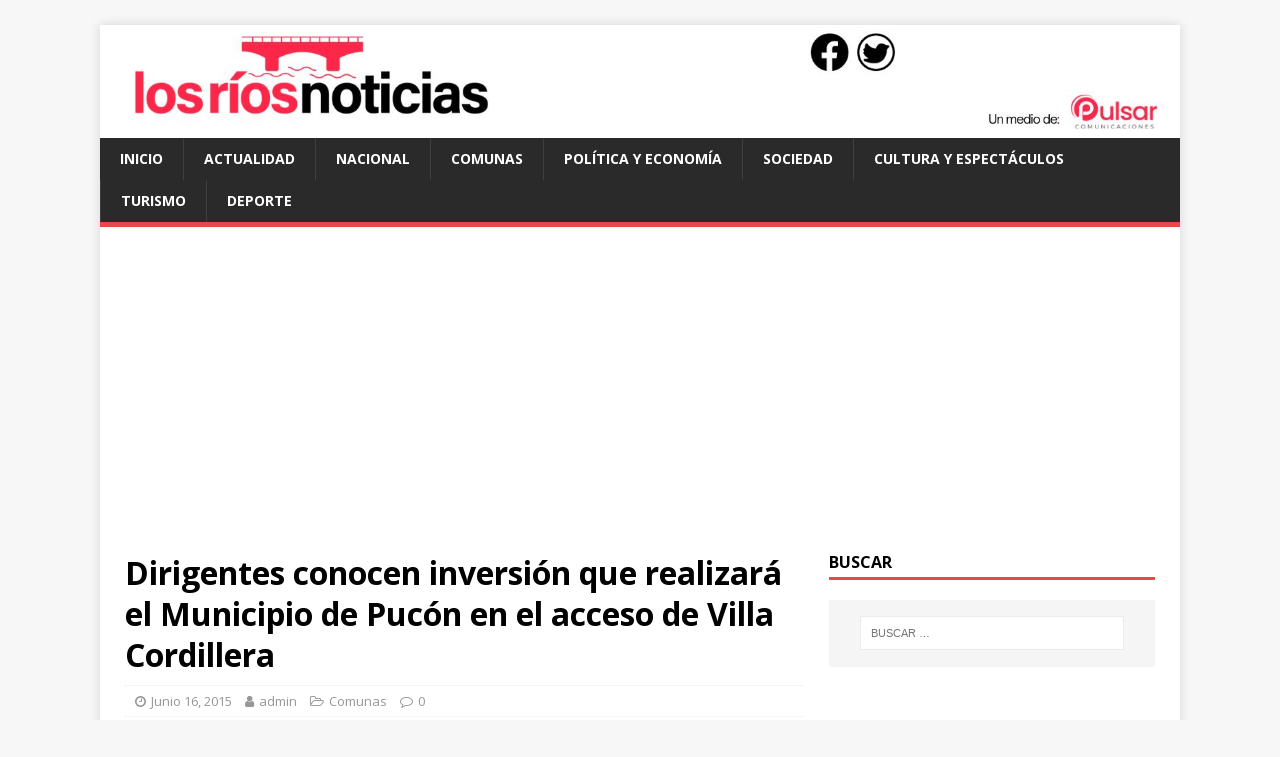

--- FILE ---
content_type: text/html; charset=UTF-8
request_url: https://www.losriosnoticias.cl/2015/06/16/dirigentes-conocen-inversin-que-realizar-el-municipio-de-pucn-en-el-acceso-de-villa-cordillera/9028
body_size: 15464
content:
<!DOCTYPE html>
<html class="no-js" lang="es-CL">
<head>
<meta charset="UTF-8">
<meta name="viewport" content="width=device-width, initial-scale=1.0">
<link rel="profile" href="https://gmpg.org/xfn/11" />
<link rel="pingback" href="https://www.losriosnoticias.cl/xmlrpc.php" />
<title>Dirigentes conocen inversi&oacute;n que realizar&aacute; el Municipio de Puc&oacute;n en el acceso de Villa Cordillera &#8211; Los Ríos Noticias &#8211; Valdivia</title>
<meta name='robots' content='max-image-preview:large' />
	<style>img:is([sizes="auto" i], [sizes^="auto," i]) { contain-intrinsic-size: 3000px 1500px }</style>
	<link rel='dns-prefetch' href='//www.googletagmanager.com' />
<link rel='dns-prefetch' href='//stats.wp.com' />
<link rel='dns-prefetch' href='//fonts.googleapis.com' />
<link rel='dns-prefetch' href='//pagead2.googlesyndication.com' />
<link rel="alternate" type="application/rss+xml" title="Los Ríos Noticias - Valdivia &raquo; Feed" href="https://www.losriosnoticias.cl/feed" />
<link rel="alternate" type="application/rss+xml" title="Los Ríos Noticias - Valdivia &raquo; Feed de comentarios" href="https://www.losriosnoticias.cl/comments/feed" />
<link rel="alternate" type="application/rss+xml" title="Los Ríos Noticias - Valdivia &raquo; Dirigentes conocen inversi&oacute;n que realizar&aacute; el Municipio de Puc&oacute;n en el acceso de Villa Cordillera Feed de comentarios" href="https://www.losriosnoticias.cl/2015/06/16/dirigentes-conocen-inversin-que-realizar-el-municipio-de-pucn-en-el-acceso-de-villa-cordillera/9028/feed" />
<script type="text/javascript">
/* <![CDATA[ */
window._wpemojiSettings = {"baseUrl":"https:\/\/s.w.org\/images\/core\/emoji\/16.0.1\/72x72\/","ext":".png","svgUrl":"https:\/\/s.w.org\/images\/core\/emoji\/16.0.1\/svg\/","svgExt":".svg","source":{"concatemoji":"https:\/\/www.losriosnoticias.cl\/wp-includes\/js\/wp-emoji-release.min.js?ver=6.8.3"}};
/*! This file is auto-generated */
!function(s,n){var o,i,e;function c(e){try{var t={supportTests:e,timestamp:(new Date).valueOf()};sessionStorage.setItem(o,JSON.stringify(t))}catch(e){}}function p(e,t,n){e.clearRect(0,0,e.canvas.width,e.canvas.height),e.fillText(t,0,0);var t=new Uint32Array(e.getImageData(0,0,e.canvas.width,e.canvas.height).data),a=(e.clearRect(0,0,e.canvas.width,e.canvas.height),e.fillText(n,0,0),new Uint32Array(e.getImageData(0,0,e.canvas.width,e.canvas.height).data));return t.every(function(e,t){return e===a[t]})}function u(e,t){e.clearRect(0,0,e.canvas.width,e.canvas.height),e.fillText(t,0,0);for(var n=e.getImageData(16,16,1,1),a=0;a<n.data.length;a++)if(0!==n.data[a])return!1;return!0}function f(e,t,n,a){switch(t){case"flag":return n(e,"\ud83c\udff3\ufe0f\u200d\u26a7\ufe0f","\ud83c\udff3\ufe0f\u200b\u26a7\ufe0f")?!1:!n(e,"\ud83c\udde8\ud83c\uddf6","\ud83c\udde8\u200b\ud83c\uddf6")&&!n(e,"\ud83c\udff4\udb40\udc67\udb40\udc62\udb40\udc65\udb40\udc6e\udb40\udc67\udb40\udc7f","\ud83c\udff4\u200b\udb40\udc67\u200b\udb40\udc62\u200b\udb40\udc65\u200b\udb40\udc6e\u200b\udb40\udc67\u200b\udb40\udc7f");case"emoji":return!a(e,"\ud83e\udedf")}return!1}function g(e,t,n,a){var r="undefined"!=typeof WorkerGlobalScope&&self instanceof WorkerGlobalScope?new OffscreenCanvas(300,150):s.createElement("canvas"),o=r.getContext("2d",{willReadFrequently:!0}),i=(o.textBaseline="top",o.font="600 32px Arial",{});return e.forEach(function(e){i[e]=t(o,e,n,a)}),i}function t(e){var t=s.createElement("script");t.src=e,t.defer=!0,s.head.appendChild(t)}"undefined"!=typeof Promise&&(o="wpEmojiSettingsSupports",i=["flag","emoji"],n.supports={everything:!0,everythingExceptFlag:!0},e=new Promise(function(e){s.addEventListener("DOMContentLoaded",e,{once:!0})}),new Promise(function(t){var n=function(){try{var e=JSON.parse(sessionStorage.getItem(o));if("object"==typeof e&&"number"==typeof e.timestamp&&(new Date).valueOf()<e.timestamp+604800&&"object"==typeof e.supportTests)return e.supportTests}catch(e){}return null}();if(!n){if("undefined"!=typeof Worker&&"undefined"!=typeof OffscreenCanvas&&"undefined"!=typeof URL&&URL.createObjectURL&&"undefined"!=typeof Blob)try{var e="postMessage("+g.toString()+"("+[JSON.stringify(i),f.toString(),p.toString(),u.toString()].join(",")+"));",a=new Blob([e],{type:"text/javascript"}),r=new Worker(URL.createObjectURL(a),{name:"wpTestEmojiSupports"});return void(r.onmessage=function(e){c(n=e.data),r.terminate(),t(n)})}catch(e){}c(n=g(i,f,p,u))}t(n)}).then(function(e){for(var t in e)n.supports[t]=e[t],n.supports.everything=n.supports.everything&&n.supports[t],"flag"!==t&&(n.supports.everythingExceptFlag=n.supports.everythingExceptFlag&&n.supports[t]);n.supports.everythingExceptFlag=n.supports.everythingExceptFlag&&!n.supports.flag,n.DOMReady=!1,n.readyCallback=function(){n.DOMReady=!0}}).then(function(){return e}).then(function(){var e;n.supports.everything||(n.readyCallback(),(e=n.source||{}).concatemoji?t(e.concatemoji):e.wpemoji&&e.twemoji&&(t(e.twemoji),t(e.wpemoji)))}))}((window,document),window._wpemojiSettings);
/* ]]> */
</script>
<style id='wp-emoji-styles-inline-css' type='text/css'>

	img.wp-smiley, img.emoji {
		display: inline !important;
		border: none !important;
		box-shadow: none !important;
		height: 1em !important;
		width: 1em !important;
		margin: 0 0.07em !important;
		vertical-align: -0.1em !important;
		background: none !important;
		padding: 0 !important;
	}
</style>
<link rel='stylesheet' id='wp-block-library-css' href='https://www.losriosnoticias.cl/wp-includes/css/dist/block-library/style.min.css?ver=6.8.3' type='text/css' media='all' />
<style id='classic-theme-styles-inline-css' type='text/css'>
/*! This file is auto-generated */
.wp-block-button__link{color:#fff;background-color:#32373c;border-radius:9999px;box-shadow:none;text-decoration:none;padding:calc(.667em + 2px) calc(1.333em + 2px);font-size:1.125em}.wp-block-file__button{background:#32373c;color:#fff;text-decoration:none}
</style>
<link rel='stylesheet' id='mediaelement-css' href='https://www.losriosnoticias.cl/wp-includes/js/mediaelement/mediaelementplayer-legacy.min.css?ver=4.2.17' type='text/css' media='all' />
<link rel='stylesheet' id='wp-mediaelement-css' href='https://www.losriosnoticias.cl/wp-includes/js/mediaelement/wp-mediaelement.min.css?ver=6.8.3' type='text/css' media='all' />
<style id='jetpack-sharing-buttons-style-inline-css' type='text/css'>
.jetpack-sharing-buttons__services-list{display:flex;flex-direction:row;flex-wrap:wrap;gap:0;list-style-type:none;margin:5px;padding:0}.jetpack-sharing-buttons__services-list.has-small-icon-size{font-size:12px}.jetpack-sharing-buttons__services-list.has-normal-icon-size{font-size:16px}.jetpack-sharing-buttons__services-list.has-large-icon-size{font-size:24px}.jetpack-sharing-buttons__services-list.has-huge-icon-size{font-size:36px}@media print{.jetpack-sharing-buttons__services-list{display:none!important}}.editor-styles-wrapper .wp-block-jetpack-sharing-buttons{gap:0;padding-inline-start:0}ul.jetpack-sharing-buttons__services-list.has-background{padding:1.25em 2.375em}
</style>
<style id='global-styles-inline-css' type='text/css'>
:root{--wp--preset--aspect-ratio--square: 1;--wp--preset--aspect-ratio--4-3: 4/3;--wp--preset--aspect-ratio--3-4: 3/4;--wp--preset--aspect-ratio--3-2: 3/2;--wp--preset--aspect-ratio--2-3: 2/3;--wp--preset--aspect-ratio--16-9: 16/9;--wp--preset--aspect-ratio--9-16: 9/16;--wp--preset--color--black: #000000;--wp--preset--color--cyan-bluish-gray: #abb8c3;--wp--preset--color--white: #ffffff;--wp--preset--color--pale-pink: #f78da7;--wp--preset--color--vivid-red: #cf2e2e;--wp--preset--color--luminous-vivid-orange: #ff6900;--wp--preset--color--luminous-vivid-amber: #fcb900;--wp--preset--color--light-green-cyan: #7bdcb5;--wp--preset--color--vivid-green-cyan: #00d084;--wp--preset--color--pale-cyan-blue: #8ed1fc;--wp--preset--color--vivid-cyan-blue: #0693e3;--wp--preset--color--vivid-purple: #9b51e0;--wp--preset--gradient--vivid-cyan-blue-to-vivid-purple: linear-gradient(135deg,rgba(6,147,227,1) 0%,rgb(155,81,224) 100%);--wp--preset--gradient--light-green-cyan-to-vivid-green-cyan: linear-gradient(135deg,rgb(122,220,180) 0%,rgb(0,208,130) 100%);--wp--preset--gradient--luminous-vivid-amber-to-luminous-vivid-orange: linear-gradient(135deg,rgba(252,185,0,1) 0%,rgba(255,105,0,1) 100%);--wp--preset--gradient--luminous-vivid-orange-to-vivid-red: linear-gradient(135deg,rgba(255,105,0,1) 0%,rgb(207,46,46) 100%);--wp--preset--gradient--very-light-gray-to-cyan-bluish-gray: linear-gradient(135deg,rgb(238,238,238) 0%,rgb(169,184,195) 100%);--wp--preset--gradient--cool-to-warm-spectrum: linear-gradient(135deg,rgb(74,234,220) 0%,rgb(151,120,209) 20%,rgb(207,42,186) 40%,rgb(238,44,130) 60%,rgb(251,105,98) 80%,rgb(254,248,76) 100%);--wp--preset--gradient--blush-light-purple: linear-gradient(135deg,rgb(255,206,236) 0%,rgb(152,150,240) 100%);--wp--preset--gradient--blush-bordeaux: linear-gradient(135deg,rgb(254,205,165) 0%,rgb(254,45,45) 50%,rgb(107,0,62) 100%);--wp--preset--gradient--luminous-dusk: linear-gradient(135deg,rgb(255,203,112) 0%,rgb(199,81,192) 50%,rgb(65,88,208) 100%);--wp--preset--gradient--pale-ocean: linear-gradient(135deg,rgb(255,245,203) 0%,rgb(182,227,212) 50%,rgb(51,167,181) 100%);--wp--preset--gradient--electric-grass: linear-gradient(135deg,rgb(202,248,128) 0%,rgb(113,206,126) 100%);--wp--preset--gradient--midnight: linear-gradient(135deg,rgb(2,3,129) 0%,rgb(40,116,252) 100%);--wp--preset--font-size--small: 13px;--wp--preset--font-size--medium: 20px;--wp--preset--font-size--large: 36px;--wp--preset--font-size--x-large: 42px;--wp--preset--spacing--20: 0.44rem;--wp--preset--spacing--30: 0.67rem;--wp--preset--spacing--40: 1rem;--wp--preset--spacing--50: 1.5rem;--wp--preset--spacing--60: 2.25rem;--wp--preset--spacing--70: 3.38rem;--wp--preset--spacing--80: 5.06rem;--wp--preset--shadow--natural: 6px 6px 9px rgba(0, 0, 0, 0.2);--wp--preset--shadow--deep: 12px 12px 50px rgba(0, 0, 0, 0.4);--wp--preset--shadow--sharp: 6px 6px 0px rgba(0, 0, 0, 0.2);--wp--preset--shadow--outlined: 6px 6px 0px -3px rgba(255, 255, 255, 1), 6px 6px rgba(0, 0, 0, 1);--wp--preset--shadow--crisp: 6px 6px 0px rgba(0, 0, 0, 1);}:where(.is-layout-flex){gap: 0.5em;}:where(.is-layout-grid){gap: 0.5em;}body .is-layout-flex{display: flex;}.is-layout-flex{flex-wrap: wrap;align-items: center;}.is-layout-flex > :is(*, div){margin: 0;}body .is-layout-grid{display: grid;}.is-layout-grid > :is(*, div){margin: 0;}:where(.wp-block-columns.is-layout-flex){gap: 2em;}:where(.wp-block-columns.is-layout-grid){gap: 2em;}:where(.wp-block-post-template.is-layout-flex){gap: 1.25em;}:where(.wp-block-post-template.is-layout-grid){gap: 1.25em;}.has-black-color{color: var(--wp--preset--color--black) !important;}.has-cyan-bluish-gray-color{color: var(--wp--preset--color--cyan-bluish-gray) !important;}.has-white-color{color: var(--wp--preset--color--white) !important;}.has-pale-pink-color{color: var(--wp--preset--color--pale-pink) !important;}.has-vivid-red-color{color: var(--wp--preset--color--vivid-red) !important;}.has-luminous-vivid-orange-color{color: var(--wp--preset--color--luminous-vivid-orange) !important;}.has-luminous-vivid-amber-color{color: var(--wp--preset--color--luminous-vivid-amber) !important;}.has-light-green-cyan-color{color: var(--wp--preset--color--light-green-cyan) !important;}.has-vivid-green-cyan-color{color: var(--wp--preset--color--vivid-green-cyan) !important;}.has-pale-cyan-blue-color{color: var(--wp--preset--color--pale-cyan-blue) !important;}.has-vivid-cyan-blue-color{color: var(--wp--preset--color--vivid-cyan-blue) !important;}.has-vivid-purple-color{color: var(--wp--preset--color--vivid-purple) !important;}.has-black-background-color{background-color: var(--wp--preset--color--black) !important;}.has-cyan-bluish-gray-background-color{background-color: var(--wp--preset--color--cyan-bluish-gray) !important;}.has-white-background-color{background-color: var(--wp--preset--color--white) !important;}.has-pale-pink-background-color{background-color: var(--wp--preset--color--pale-pink) !important;}.has-vivid-red-background-color{background-color: var(--wp--preset--color--vivid-red) !important;}.has-luminous-vivid-orange-background-color{background-color: var(--wp--preset--color--luminous-vivid-orange) !important;}.has-luminous-vivid-amber-background-color{background-color: var(--wp--preset--color--luminous-vivid-amber) !important;}.has-light-green-cyan-background-color{background-color: var(--wp--preset--color--light-green-cyan) !important;}.has-vivid-green-cyan-background-color{background-color: var(--wp--preset--color--vivid-green-cyan) !important;}.has-pale-cyan-blue-background-color{background-color: var(--wp--preset--color--pale-cyan-blue) !important;}.has-vivid-cyan-blue-background-color{background-color: var(--wp--preset--color--vivid-cyan-blue) !important;}.has-vivid-purple-background-color{background-color: var(--wp--preset--color--vivid-purple) !important;}.has-black-border-color{border-color: var(--wp--preset--color--black) !important;}.has-cyan-bluish-gray-border-color{border-color: var(--wp--preset--color--cyan-bluish-gray) !important;}.has-white-border-color{border-color: var(--wp--preset--color--white) !important;}.has-pale-pink-border-color{border-color: var(--wp--preset--color--pale-pink) !important;}.has-vivid-red-border-color{border-color: var(--wp--preset--color--vivid-red) !important;}.has-luminous-vivid-orange-border-color{border-color: var(--wp--preset--color--luminous-vivid-orange) !important;}.has-luminous-vivid-amber-border-color{border-color: var(--wp--preset--color--luminous-vivid-amber) !important;}.has-light-green-cyan-border-color{border-color: var(--wp--preset--color--light-green-cyan) !important;}.has-vivid-green-cyan-border-color{border-color: var(--wp--preset--color--vivid-green-cyan) !important;}.has-pale-cyan-blue-border-color{border-color: var(--wp--preset--color--pale-cyan-blue) !important;}.has-vivid-cyan-blue-border-color{border-color: var(--wp--preset--color--vivid-cyan-blue) !important;}.has-vivid-purple-border-color{border-color: var(--wp--preset--color--vivid-purple) !important;}.has-vivid-cyan-blue-to-vivid-purple-gradient-background{background: var(--wp--preset--gradient--vivid-cyan-blue-to-vivid-purple) !important;}.has-light-green-cyan-to-vivid-green-cyan-gradient-background{background: var(--wp--preset--gradient--light-green-cyan-to-vivid-green-cyan) !important;}.has-luminous-vivid-amber-to-luminous-vivid-orange-gradient-background{background: var(--wp--preset--gradient--luminous-vivid-amber-to-luminous-vivid-orange) !important;}.has-luminous-vivid-orange-to-vivid-red-gradient-background{background: var(--wp--preset--gradient--luminous-vivid-orange-to-vivid-red) !important;}.has-very-light-gray-to-cyan-bluish-gray-gradient-background{background: var(--wp--preset--gradient--very-light-gray-to-cyan-bluish-gray) !important;}.has-cool-to-warm-spectrum-gradient-background{background: var(--wp--preset--gradient--cool-to-warm-spectrum) !important;}.has-blush-light-purple-gradient-background{background: var(--wp--preset--gradient--blush-light-purple) !important;}.has-blush-bordeaux-gradient-background{background: var(--wp--preset--gradient--blush-bordeaux) !important;}.has-luminous-dusk-gradient-background{background: var(--wp--preset--gradient--luminous-dusk) !important;}.has-pale-ocean-gradient-background{background: var(--wp--preset--gradient--pale-ocean) !important;}.has-electric-grass-gradient-background{background: var(--wp--preset--gradient--electric-grass) !important;}.has-midnight-gradient-background{background: var(--wp--preset--gradient--midnight) !important;}.has-small-font-size{font-size: var(--wp--preset--font-size--small) !important;}.has-medium-font-size{font-size: var(--wp--preset--font-size--medium) !important;}.has-large-font-size{font-size: var(--wp--preset--font-size--large) !important;}.has-x-large-font-size{font-size: var(--wp--preset--font-size--x-large) !important;}
:where(.wp-block-post-template.is-layout-flex){gap: 1.25em;}:where(.wp-block-post-template.is-layout-grid){gap: 1.25em;}
:where(.wp-block-columns.is-layout-flex){gap: 2em;}:where(.wp-block-columns.is-layout-grid){gap: 2em;}
:root :where(.wp-block-pullquote){font-size: 1.5em;line-height: 1.6;}
</style>
<link rel='stylesheet' id='mwm_rrss_styles-css' href='https://www.losriosnoticias.cl/wp-content/plugins/mowomo-redes-sociales/assets/css/styles.min.css?ver=2.0.8' type='text/css' media='all' />
<link rel='stylesheet' id='mh-google-fonts-css' href='https://fonts.googleapis.com/css?family=Open+Sans:400,400italic,700,600' type='text/css' media='all' />
<link rel='stylesheet' id='mh-magazine-lite-css' href='https://www.losriosnoticias.cl/wp-content/themes/mh-magazine-lite/style.css?ver=2.9.1' type='text/css' media='all' />
<link rel='stylesheet' id='mh-font-awesome-css' href='https://www.losriosnoticias.cl/wp-content/themes/mh-magazine-lite/includes/font-awesome.min.css' type='text/css' media='all' />
<style id='jetpack_facebook_likebox-inline-css' type='text/css'>
.widget_facebook_likebox {
	overflow: hidden;
}

</style>
<link rel='stylesheet' id='sharedaddy-css' href='https://www.losriosnoticias.cl/wp-content/plugins/jetpack/modules/sharedaddy/sharing.css?ver=15.4' type='text/css' media='all' />
<link rel='stylesheet' id='social-logos-css' href='https://www.losriosnoticias.cl/wp-content/plugins/jetpack/_inc/social-logos/social-logos.min.css?ver=15.4' type='text/css' media='all' />
<script type="text/javascript" src="https://www.losriosnoticias.cl/wp-includes/js/jquery/jquery.min.js?ver=3.7.1" id="jquery-core-js"></script>
<script type="text/javascript" src="https://www.losriosnoticias.cl/wp-includes/js/jquery/jquery-migrate.min.js?ver=3.4.1" id="jquery-migrate-js"></script>
<script type="text/javascript" src="https://www.losriosnoticias.cl/wp-content/themes/mh-magazine-lite/js/scripts.js?ver=2.9.1" id="mh-scripts-js"></script>

<!-- Fragmento de código de la etiqueta de Google (gtag.js) agregada por Site Kit -->
<!-- Fragmento de código de Google Analytics agregado por Site Kit -->
<script type="text/javascript" src="https://www.googletagmanager.com/gtag/js?id=G-481C971Q58" id="google_gtagjs-js" async></script>
<script type="text/javascript" id="google_gtagjs-js-after">
/* <![CDATA[ */
window.dataLayer = window.dataLayer || [];function gtag(){dataLayer.push(arguments);}
gtag("set","linker",{"domains":["www.losriosnoticias.cl"]});
gtag("js", new Date());
gtag("set", "developer_id.dZTNiMT", true);
gtag("config", "G-481C971Q58");
 window._googlesitekit = window._googlesitekit || {}; window._googlesitekit.throttledEvents = []; window._googlesitekit.gtagEvent = (name, data) => { var key = JSON.stringify( { name, data } ); if ( !! window._googlesitekit.throttledEvents[ key ] ) { return; } window._googlesitekit.throttledEvents[ key ] = true; setTimeout( () => { delete window._googlesitekit.throttledEvents[ key ]; }, 5 ); gtag( "event", name, { ...data, event_source: "site-kit" } ); }; 
/* ]]> */
</script>
<link rel="https://api.w.org/" href="https://www.losriosnoticias.cl/wp-json/" /><link rel="alternate" title="JSON" type="application/json" href="https://www.losriosnoticias.cl/wp-json/wp/v2/posts/9028" /><link rel="EditURI" type="application/rsd+xml" title="RSD" href="https://www.losriosnoticias.cl/xmlrpc.php?rsd" />
<meta name="generator" content="WordPress 6.8.3" />
<link rel="canonical" href="https://www.losriosnoticias.cl/2015/06/16/dirigentes-conocen-inversin-que-realizar-el-municipio-de-pucn-en-el-acceso-de-villa-cordillera/9028" />
<link rel='shortlink' href='https://www.losriosnoticias.cl/?p=9028' />
<link rel="alternate" title="oEmbed (JSON)" type="application/json+oembed" href="https://www.losriosnoticias.cl/wp-json/oembed/1.0/embed?url=https%3A%2F%2Fwww.losriosnoticias.cl%2F2015%2F06%2F16%2Fdirigentes-conocen-inversin-que-realizar-el-municipio-de-pucn-en-el-acceso-de-villa-cordillera%2F9028" />
<link rel="alternate" title="oEmbed (XML)" type="text/xml+oembed" href="https://www.losriosnoticias.cl/wp-json/oembed/1.0/embed?url=https%3A%2F%2Fwww.losriosnoticias.cl%2F2015%2F06%2F16%2Fdirigentes-conocen-inversin-que-realizar-el-municipio-de-pucn-en-el-acceso-de-villa-cordillera%2F9028&#038;format=xml" />
<meta name="generator" content="Site Kit by Google 1.170.0" />	<style>img#wpstats{display:none}</style>
		<meta name="twitter:card" content="summary_large_image" /><meta property="og:title" content="Dirigentes conocen inversi&oacute;n que realizar&aacute; el Municipio de Puc&oacute;n en el acceso de Villa Cordillera" /><meta property="og:url" content="https://www.losriosnoticias.cl/?post_type=post&amp;p=9028" /><meta property="og:description" content="Se busca tener un gran colector para captar las aguas de las viviendas y&#160; crear" /><meta property="og:type" content="article" /><!--[if lt IE 9]>
<script src="https://www.losriosnoticias.cl/wp-content/themes/mh-magazine-lite/js/css3-mediaqueries.js"></script>
<![endif]-->

<!-- Metaetiquetas de Google AdSense agregadas por Site Kit -->
<meta name="google-adsense-platform-account" content="ca-host-pub-2644536267352236">
<meta name="google-adsense-platform-domain" content="sitekit.withgoogle.com">
<!-- Acabar con las metaetiquetas de Google AdSense agregadas por Site Kit -->
<style type="text/css">.recentcomments a{display:inline !important;padding:0 !important;margin:0 !important;}</style>
<!-- Fragmento de código de Google Adsense agregado por Site Kit -->
<script type="text/javascript" async="async" src="https://pagead2.googlesyndication.com/pagead/js/adsbygoogle.js?client=ca-pub-3552567730233414&amp;host=ca-host-pub-2644536267352236" crossorigin="anonymous"></script>

<!-- Final del fragmento de código de Google Adsense agregado por Site Kit -->

<!-- Jetpack Open Graph Tags -->
<meta property="og:type" content="article" />
<meta property="og:title" content="Dirigentes conocen inversi&oacute;n que realizar&aacute; el Municipio de Puc&oacute;n en el acceso de Villa Cordillera" />
<meta property="og:url" content="https://www.losriosnoticias.cl/2015/06/16/dirigentes-conocen-inversin-que-realizar-el-municipio-de-pucn-en-el-acceso-de-villa-cordillera/9028" />
<meta property="og:description" content="Se busca tener un gran colector para captar las aguas de las viviendas y&#160; crear la pavimentación de 200 metros en la entrada de acceso. Más de una década han pasado los vecinos de Villa Cordil…" />
<meta property="article:published_time" content="2015-06-16T12:59:00+00:00" />
<meta property="article:modified_time" content="2015-06-17T01:38:16+00:00" />
<meta property="og:site_name" content="Los Ríos Noticias - Valdivia" />
<meta property="og:image" content="http://www.noticiasdellago.cl/wp-content/uploads/2015/06/FOTO-dirigentes-conocen-inversin-que-realizar-el-municipio-de-pucn-en-el-acceso-de-Villa-Cordill1.jpg" />
<meta property="og:image:secure_url" content="https://i0.wp.com/www.noticiasdellago.cl/wp-content/uploads/2015/06/FOTO-dirigentes-conocen-inversin-que-realizar-el-municipio-de-pucn-en-el-acceso-de-Villa-Cordill1.jpg" />
<meta property="og:image:width" content="367" />
<meta property="og:image:height" content="204" />
<meta property="og:image:alt" content="FOTO dirigentes conocen inversión que realizará el municipio de pucón en el acceso de Villa Cordillera" />
<meta property="og:locale" content="es_LA" />
<meta name="twitter:text:title" content="Dirigentes conocen inversi&oacute;n que realizar&aacute; el Municipio de Puc&oacute;n en el acceso de Villa Cordillera" />
<meta name="twitter:image" content="http://www.noticiasdellago.cl/wp-content/uploads/2015/06/FOTO-dirigentes-conocen-inversin-que-realizar-el-municipio-de-pucn-en-el-acceso-de-Villa-Cordill1.jpg?w=640" />
<meta name="twitter:image:alt" content="FOTO dirigentes conocen inversión que realizará el municipio de pucón en el acceso de Villa Cordillera" />
<meta name="twitter:card" content="summary_large_image" />

<!-- End Jetpack Open Graph Tags -->
<link rel="icon" href="https://www.losriosnoticias.cl/wp-content/uploads/2023/11/cropped-rios-noticias-ico-32x32.jpg" sizes="32x32" />
<link rel="icon" href="https://www.losriosnoticias.cl/wp-content/uploads/2023/11/cropped-rios-noticias-ico-192x192.jpg" sizes="192x192" />
<link rel="apple-touch-icon" href="https://www.losriosnoticias.cl/wp-content/uploads/2023/11/cropped-rios-noticias-ico-180x180.jpg" />
<meta name="msapplication-TileImage" content="https://www.losriosnoticias.cl/wp-content/uploads/2023/11/cropped-rios-noticias-ico-270x270.jpg" />

</head>
<body id="mh-mobile" class="wp-singular post-template-default single single-post postid-9028 single-format-standard wp-theme-mh-magazine-lite mh-right-sb" itemscope="itemscope" itemtype="https://schema.org/WebPage">
<div class="mh-container mh-container-outer">
<div class="mh-header-mobile-nav mh-clearfix"></div>
<header class="mh-header" itemscope="itemscope" itemtype="https://schema.org/WPHeader">
	<div class="mh-container mh-container-inner mh-row mh-clearfix">
		<div class="mh-custom-header mh-clearfix">
<a class="mh-header-image-link" href="https://www.losriosnoticias.cl/" title="Los Ríos Noticias - Valdivia" rel="home">
<img class="mh-header-image" src="https://www.losriosnoticias.cl/wp-content/uploads/2023/11/los-rios-noticias.jpg" height="165" width="1575" alt="Los Ríos Noticias - Valdivia" />
</a>
</div>
	</div>
	<div class="mh-main-nav-wrap">
		<nav class="mh-navigation mh-main-nav mh-container mh-container-inner mh-clearfix" itemscope="itemscope" itemtype="https://schema.org/SiteNavigationElement">
			<div class="menu-principal-container"><ul id="menu-principal" class="menu"><li id="menu-item-15" class="menu-item menu-item-type-custom menu-item-object-custom menu-item-home menu-item-15"><a href="https://www.losriosnoticias.cl">Inicio</a></li>
<li id="menu-item-9931" class="menu-item menu-item-type-taxonomy menu-item-object-category menu-item-9931"><a href="https://www.losriosnoticias.cl/category/actualidad">Actualidad</a></li>
<li id="menu-item-18293" class="menu-item menu-item-type-taxonomy menu-item-object-category menu-item-18293"><a href="https://www.losriosnoticias.cl/category/nacional">Nacional</a></li>
<li id="menu-item-14" class="menu-item menu-item-type-taxonomy menu-item-object-category current-post-ancestor current-menu-parent current-post-parent menu-item-14"><a href="https://www.losriosnoticias.cl/category/comunas">Comunas</a></li>
<li id="menu-item-66" class="menu-item menu-item-type-taxonomy menu-item-object-category menu-item-66"><a href="https://www.losriosnoticias.cl/category/politica-y-economia">Política y Economía</a></li>
<li id="menu-item-19" class="menu-item menu-item-type-taxonomy menu-item-object-category menu-item-19"><a href="https://www.losriosnoticias.cl/category/sociedad">Sociedad</a></li>
<li id="menu-item-9" class="menu-item menu-item-type-taxonomy menu-item-object-category menu-item-9"><a href="https://www.losriosnoticias.cl/category/cultura-y-espectaculos">Cultura y Espectáculos</a></li>
<li id="menu-item-13" class="menu-item menu-item-type-taxonomy menu-item-object-category menu-item-13"><a href="https://www.losriosnoticias.cl/category/turismo">Turismo</a></li>
<li id="menu-item-10" class="menu-item menu-item-type-taxonomy menu-item-object-category menu-item-10"><a href="https://www.losriosnoticias.cl/category/deporte">Deporte</a></li>
</ul></div>		</nav>
	</div>
</header><div class="mh-wrapper mh-clearfix">
	<div id="main-content" class="mh-content" role="main" itemprop="mainContentOfPage"><article id="post-9028" class="post-9028 post type-post status-publish format-standard hentry category-comunas tag-dirigentes tag-inversion tag-municipio tag-pucon tag-villa-cordillera">
	<header class="entry-header mh-clearfix"><h1 class="entry-title">Dirigentes conocen inversi&oacute;n que realizar&aacute; el Municipio de Puc&oacute;n en el acceso de Villa Cordillera</h1><p class="mh-meta entry-meta">
<span class="entry-meta-date updated"><i class="fa fa-clock-o"></i><a href="https://www.losriosnoticias.cl/2015/06">Junio 16, 2015</a></span>
<span class="entry-meta-author author vcard"><i class="fa fa-user"></i><a class="fn" href="https://www.losriosnoticias.cl/author/admin">admin</a></span>
<span class="entry-meta-categories"><i class="fa fa-folder-open-o"></i><a href="https://www.losriosnoticias.cl/category/comunas" rel="category tag">Comunas</a></span>
<span class="entry-meta-comments"><i class="fa fa-comment-o"></i><a class="mh-comment-scroll" href="https://www.losriosnoticias.cl/2015/06/16/dirigentes-conocen-inversin-que-realizar-el-municipio-de-pucn-en-el-acceso-de-villa-cordillera/9028#mh-comments">0</a></span>
</p>
	</header>
		<div class="entry-content mh-clearfix"><div class="mwm_rrss_contenedor mwm_rrss_appearance_2 mwm_rrss_alingment_1"><a class="mwm_rrss mwm_twitter" mwm-rrss-url="https://twitter.com/intent/tweet?text=Dirigentes conocen inversi&oacute;n que realizar&aacute; el Municipio de Puc&oacute;n en el acceso de Villa Cordillera https://www.losriosnoticias.cl/2015/06/16/dirigentes-conocen-inversin-que-realizar-el-municipio-de-pucn-en-el-acceso-de-villa-cordillera/9028 vía @losriosnoticia1"><i class="icon-rrss-twitter"></i>Twitter </a><a class="mwm_rrss mwm_facebook" mwm-rrss-url="https://www.facebook.com/sharer/sharer.php?u=https://www.losriosnoticias.cl/2015/06/16/dirigentes-conocen-inversin-que-realizar-el-municipio-de-pucn-en-el-acceso-de-villa-cordillera/9028"><i class="icon-rrss-facebook"></i>Facebook </a><a class="mwm_rrss mwm_linkedin" mwm-rrss-url="https://www.linkedin.com/shareArticle?mini=true&url=https://www.losriosnoticias.cl/2015/06/16/dirigentes-conocen-inversin-que-realizar-el-municipio-de-pucn-en-el-acceso-de-villa-cordillera/9028&title=Dirigentes conocen inversi&oacute;n que realizar&aacute; el Municipio de Puc&oacute;n en el acceso de Villa Cordillera&source="><i class="icon-rrss-linkedin"></i>LinkedIn </a><a class="mwm_rrss mwm_whatsapp" mwm-rrss-url="https://api.whatsapp.com/send?text=Dirigentes conocen inversi&oacute;n que realizar&aacute; el Municipio de Puc&oacute;n en el acceso de Villa Cordillera – https://www.losriosnoticias.cl/2015/06/16/dirigentes-conocen-inversin-que-realizar-el-municipio-de-pucn-en-el-acceso-de-villa-cordillera/9028" data-action="share/whatsapp/share"><i class="icon-rrss-whatsapp"></i>WhatsApp </a></div><p align="justify"><strong><a href="http://www.noticiasdellago.cl/wp-content/uploads/2015/06/FOTO-dirigentes-conocen-inversin-que-realizar-el-municipio-de-pucn-en-el-acceso-de-Villa-Cordill.jpg"><img fetchpriority="high" decoding="async" title="FOTO dirigentes conocen inversión que realizará el municipio de pucón en el acceso de Villa Cordillera" style="border-left-width: 0px;border-right-width: 0px;border-bottom-width: 0px;float: left;padding-top: 0px;padding-left: 0px;margin: 0px 10px 0px 0px;padding-right: 0px;border-top-width: 0px" border="0" alt="FOTO dirigentes conocen inversión que realizará el municipio de pucón en el acceso de Villa Cordillera" src="http://www.noticiasdellago.cl/wp-content/uploads/2015/06/FOTO-dirigentes-conocen-inversin-que-realizar-el-municipio-de-pucn-en-el-acceso-de-Villa-Cordill1.jpg" width="367" align="left" height="204" /></a>Se busca tener un gran colector para captar las aguas de las viviendas y&#160; crear la pavimentación de 200 metros en la entrada de acceso.</strong></p>
<p align="justify">Más de una década han pasado los vecinos de Villa Cordillera con el problema de la acumulación de agua en el acceso de sus sectores, provocando una dificultad en el camino. Por tal motivo, desde que asumió esta administración ha estado buscando una solución definitiva para este problema que urge y demanda a los habitantes.</p>
<p align="justify">En esa línea, como una forma de informar y responder a la inquietud de las familias, el alcalde de la comuna de Pucón, Carlos Barra, se reunió con los dirigentes de las villas Cordillera Alta y Baja y El Mirador, para dar a conocer los avances del proyecto y anunciar una nueva medida de mitigación.</p>
<p align="justify"><b>Proyecto</b></p>
<p align="justify">Actualmente, el equipo de la Secretaría Comunal de Planificación (SECPLAC) trabaja en los últimos detalles de ingeniería para desarrollar el perfil del colector; un proyecto que será presentado al Gobierno Regional para su aprobación y posterior financiamiento, para obras que se esperan su ejecución a mediados del 2016.</p>
<p align="justify">El edil de Pucón comentó la positiva reunión con los dirigentes del sector y sobre las medidas que se van hacer. “Vienen grandes obras. Por ejemplo, la construcción del colector de aguas lluvias el cual mitigará las aguas que vienen desde las poblaciones altas y bajas. Asimismo, si la postulación sale como lo tenemos planificado, en un año más comenzarán los trabajos”.</p>
<p align="justify">Tras las gestiones realizadas durante los años 2013-2014 –y con la visita del Subsecretario de Desarrollo Regional–, se pudo concretar la compra de los terrenos que comprenden el acceso a la villa. Un primer paso de acción, que se complementará con el plan de construcción de un gran colector y la pavimentación de los 200 metros en la entrada del acceso.</p>
<p align="justify">“Mientras tanto, el Municipio hará todo lo necesario para entregarles una solución momentánea mientras sale el proyecto del colector. Además, la mitigación consistirá en mejorar el acceso a Villa Cordillera, erradicando la acumulación de agua y el barro en el sector”, enfatizó Barra.</p>
<p align="justify"><b>Mitigación</b></p>
<p align="justify"><b></b></p>
<p align="justify">La semana pasada, se inició con el trabajo topográfico del acceso a Villa Cordillera y, dentro de 10 días, se comenzarán las labores de escarpe del terreno y nivelación del camino, para luego instalar una capeta de hormigón y piedra Pucón, con el objetivo de evitar el barro producido por las lluvias que afectan la zona.</p>
<p align="justify"><b></b></p>
<p align="justify">Para el presidente de la junta de vecinos de la Villa El Mirador, Erwin Fuentes, se mostró satisfecho con la noticia que realizó la autoridad local. “Es una medida que estábamos buscando hace mucho tiempo y me parece bueno que se tome cartas en el asunto e incluyéndonos en mejorar el camino. Además, quisiera&#160; aprovechar de hacer un llamado a los vecinos para tener paciencia mientras se hacen los trabajos”.</p>
<p align="justify">Por su parte, la alegría de la dirigente de Villa Cordillera Baja, Adela Toro, se vio reflejada en una espera que trajo respuesta. “Estamos contentos porque es algo que se deseado por 18 años y por fin tendremos una solución definitiva al agua y al barro”. Toro también pidió a la comunidad tener paciencia y comentando que “serán trabajos para algo mejor”.</p>
<p align="justify">Finalmente, el Municipio indicó que se trabajará de forma paralela en el pasaje chiguayante –considerado como un camino alternativo para Villa Cordillera–, con el fin de dejarla habilitada y en óptimas condiciones para el tránsito vehicular&#160; y peatonal.</p>
<div class="mwm_rrss_contenedor mwm_rrss_appearance_2 mwm_rrss_alingment_1"><a class="mwm_rrss mwm_twitter" mwm-rrss-url="https://twitter.com/intent/tweet?text=Dirigentes conocen inversi&oacute;n que realizar&aacute; el Municipio de Puc&oacute;n en el acceso de Villa Cordillera https://www.losriosnoticias.cl/2015/06/16/dirigentes-conocen-inversin-que-realizar-el-municipio-de-pucn-en-el-acceso-de-villa-cordillera/9028 vía @losriosnoticia1"><i class="icon-rrss-twitter"></i>Twitter </a><a class="mwm_rrss mwm_facebook" mwm-rrss-url="https://www.facebook.com/sharer/sharer.php?u=https://www.losriosnoticias.cl/2015/06/16/dirigentes-conocen-inversin-que-realizar-el-municipio-de-pucn-en-el-acceso-de-villa-cordillera/9028"><i class="icon-rrss-facebook"></i>Facebook </a><a class="mwm_rrss mwm_linkedin" mwm-rrss-url="https://www.linkedin.com/shareArticle?mini=true&url=https://www.losriosnoticias.cl/2015/06/16/dirigentes-conocen-inversin-que-realizar-el-municipio-de-pucn-en-el-acceso-de-villa-cordillera/9028&title=Dirigentes conocen inversi&oacute;n que realizar&aacute; el Municipio de Puc&oacute;n en el acceso de Villa Cordillera&source="><i class="icon-rrss-linkedin"></i>LinkedIn </a><a class="mwm_rrss mwm_whatsapp" mwm-rrss-url="https://api.whatsapp.com/send?text=Dirigentes conocen inversi&oacute;n que realizar&aacute; el Municipio de Puc&oacute;n en el acceso de Villa Cordillera – https://www.losriosnoticias.cl/2015/06/16/dirigentes-conocen-inversin-que-realizar-el-municipio-de-pucn-en-el-acceso-de-villa-cordillera/9028" data-action="share/whatsapp/share"><i class="icon-rrss-whatsapp"></i>WhatsApp </a></div><div class="sharedaddy sd-sharing-enabled"><div class="robots-nocontent sd-block sd-social sd-social-icon-text sd-sharing"><h3 class="sd-title">Compártelo:</h3><div class="sd-content"><ul><li class="share-facebook"><a rel="nofollow noopener noreferrer"
				data-shared="sharing-facebook-9028"
				class="share-facebook sd-button share-icon"
				href="https://www.losriosnoticias.cl/2015/06/16/dirigentes-conocen-inversin-que-realizar-el-municipio-de-pucn-en-el-acceso-de-villa-cordillera/9028?share=facebook"
				target="_blank"
				aria-labelledby="sharing-facebook-9028"
				>
				<span id="sharing-facebook-9028" hidden>Clic aquí para compartir en Facebook. (Se abre en una ventana nueva)</span>
				<span>Facebook</span>
			</a></li><li class="share-jetpack-whatsapp"><a rel="nofollow noopener noreferrer"
				data-shared="sharing-whatsapp-9028"
				class="share-jetpack-whatsapp sd-button share-icon"
				href="https://www.losriosnoticias.cl/2015/06/16/dirigentes-conocen-inversin-que-realizar-el-municipio-de-pucn-en-el-acceso-de-villa-cordillera/9028?share=jetpack-whatsapp"
				target="_blank"
				aria-labelledby="sharing-whatsapp-9028"
				>
				<span id="sharing-whatsapp-9028" hidden>Haz clic para compartir en WhatsApp (Se abre en una ventana nueva)</span>
				<span>WhatsApp</span>
			</a></li><li class="share-bluesky"><a rel="nofollow noopener noreferrer"
				data-shared="sharing-bluesky-9028"
				class="share-bluesky sd-button share-icon"
				href="https://www.losriosnoticias.cl/2015/06/16/dirigentes-conocen-inversin-que-realizar-el-municipio-de-pucn-en-el-acceso-de-villa-cordillera/9028?share=bluesky"
				target="_blank"
				aria-labelledby="sharing-bluesky-9028"
				>
				<span id="sharing-bluesky-9028" hidden>Haz clic para compartir en Bluesky (Se abre en una ventana nueva)</span>
				<span>Bluesky</span>
			</a></li><li class="share-x"><a rel="nofollow noopener noreferrer"
				data-shared="sharing-x-9028"
				class="share-x sd-button share-icon"
				href="https://www.losriosnoticias.cl/2015/06/16/dirigentes-conocen-inversin-que-realizar-el-municipio-de-pucn-en-el-acceso-de-villa-cordillera/9028?share=x"
				target="_blank"
				aria-labelledby="sharing-x-9028"
				>
				<span id="sharing-x-9028" hidden>Haz clic para compartir en X (Se abre en una ventana nueva)</span>
				<span>X</span>
			</a></li><li class="share-end"></li></ul></div></div></div>	</div><div class="entry-tags mh-clearfix"><i class="fa fa-tag"></i><ul><li><a href="https://www.losriosnoticias.cl/tag/dirigentes" rel="tag">dirigentes</a></li><li><a href="https://www.losriosnoticias.cl/tag/inversion" rel="tag">inversion</a></li><li><a href="https://www.losriosnoticias.cl/tag/municipio" rel="tag">municipio</a></li><li><a href="https://www.losriosnoticias.cl/tag/pucon" rel="tag">Pucón</a></li><li><a href="https://www.losriosnoticias.cl/tag/villa-cordillera" rel="tag">Villa Cordillera</a></li></ul></div><div id="text-2" class="mh-widget mh-posts-2 widget_text">			<div class="textwidget"><script type="text/javascript"><!--
google_ad_client = "ca-pub-3552567730233414";
/* 728notilagos */
google_ad_slot = "7578838991";
google_ad_width = 728;
google_ad_height = 90;
//-->
</script>
<script type="text/javascript" src="https://pagead2.googlesyndication.com/pagead/show_ads.js">
</script></div>
		</div></article><nav class="mh-post-nav mh-row mh-clearfix" itemscope="itemscope" itemtype="https://schema.org/SiteNavigationElement">
<div class="mh-col-1-2 mh-post-nav-item mh-post-nav-next">
<a href="https://www.losriosnoticias.cl/2015/12/13/obras-del-nuevo-cesfam-de-quemchi-chilo-tienen-un-78-de-avances-saludenterreno/9596" rel="next"><span>Next</span><p>Obras del nuevo Cesfam de Quemchi (Chilo&eacute;) tienen un 78% de avances #saludenterreno</p></a></div>
</nav>
		<h4 id="mh-comments" class="mh-widget-title mh-comment-form-title">
			<span class="mh-widget-title-inner">
				Be the first to comment			</span>
		</h4>	<div id="respond" class="comment-respond">
		<h3 id="reply-title" class="comment-reply-title">Leave a Reply <small><a rel="nofollow" id="cancel-comment-reply-link" href="/2015/06/16/dirigentes-conocen-inversin-que-realizar-el-municipio-de-pucn-en-el-acceso-de-villa-cordillera/9028#respond" style="display:none;">Cancelar respuesta</a></small></h3><form action="https://www.losriosnoticias.cl/wp-comments-post.php" method="post" id="commentform" class="comment-form"><p class="comment-notes">Your email address will not be published.</p><p class="comment-form-comment"><label for="comment">Comment</label><br/><textarea id="comment" name="comment" cols="45" rows="5" aria-required="true"></textarea></p><p class="comment-form-author"><label for="author">Name </label><span class="required">*</span><br/><input id="author" name="author" type="text" value="" size="30" aria-required='true' /></p>
<p class="comment-form-email"><label for="email">Email </label><span class="required">*</span><br/><input id="email" name="email" type="text" value="" size="30" aria-required='true' /></p>
<p class="comment-form-url"><label for="url">Website</label><br/><input id="url" name="url" type="text" value="" size="30" /></p>
<p class="comment-form-cookies-consent"><input id="wp-comment-cookies-consent" name="wp-comment-cookies-consent" type="checkbox" value="yes" /><label for="wp-comment-cookies-consent">Save my name, email, and website in this browser for the next time I comment.</label></p>
<p class="form-submit"><input name="submit" type="submit" id="submit" class="submit" value="Publicar comentario" /> <input type='hidden' name='comment_post_ID' value='9028' id='comment_post_ID' />
<input type='hidden' name='comment_parent' id='comment_parent' value='0' />
</p><p style="display: none;"><input type="hidden" id="akismet_comment_nonce" name="akismet_comment_nonce" value="cce64f7bad" /></p><p style="display: none !important;" class="akismet-fields-container" data-prefix="ak_"><label>&#916;<textarea name="ak_hp_textarea" cols="45" rows="8" maxlength="100"></textarea></label><input type="hidden" id="ak_js_1" name="ak_js" value="234"/><script>document.getElementById( "ak_js_1" ).setAttribute( "value", ( new Date() ).getTime() );</script></p></form>	</div><!-- #respond -->
		</div>
	<aside class="mh-widget-col-1 mh-sidebar" itemscope="itemscope" itemtype="https://schema.org/WPSideBar"><div id="search-3" class="mh-widget widget_search"><h4 class="mh-widget-title"><span class="mh-widget-title-inner">Buscar</span></h4><form role="search" method="get" class="search-form" action="https://www.losriosnoticias.cl/">
				<label>
					<span class="screen-reader-text">Buscar por:</span>
					<input type="search" class="search-field" placeholder="Buscar &hellip;" value="" name="s" />
				</label>
				<input type="submit" class="search-submit" value="Buscar" />
			</form></div><div id="facebook-likebox-8" class="mh-widget widget_facebook_likebox">		<div id="fb-root"></div>
		<div class="fb-page" data-href="https://www.facebook.com/losriosnoticiasweb/" data-width="340"  data-height="432" data-hide-cover="false" data-show-facepile="true" data-tabs="false" data-hide-cta="false" data-small-header="false">
		<div class="fb-xfbml-parse-ignore"><blockquote cite="https://www.facebook.com/losriosnoticiasweb/"><a href="https://www.facebook.com/losriosnoticiasweb/"></a></blockquote></div>
		</div>
		</div>
		<div id="recent-posts-2" class="mh-widget widget_recent_entries">
		<h4 class="mh-widget-title"><span class="mh-widget-title-inner">Ultimas Notas</span></h4>
		<ul>
											<li>
					<a href="https://www.losriosnoticias.cl/2026/01/21/ms-de-220-postes-chocados-en-los-ros-saesa-refuerza-llamado-a-la-conduccin-responsable/24389">M&aacute;s de 220 postes chocados en Los R&iacute;os: Saesa refuerza llamado a la conducci&oacute;n responsable</a>
									</li>
											<li>
					<a href="https://www.losriosnoticias.cl/2026/01/21/este-jueves-22-de-enero-aguas-dcima-ejecutar-trabajos-en-la-salida-sur-con-corte-parcial-de-trnsito/24385">Este jueves 22 de enero Aguas D&eacute;cima ejecutar&aacute; trabajos en la salida sur con corte parcial de tr&aacute;nsito</a>
									</li>
											<li>
					<a href="https://www.losriosnoticias.cl/2026/01/20/saesa-realizar-trabajos-programados-para-fortalecer-la-red-elctrica-en-comunas-de-las-provincias-de-osorno-y-del-ranco/24379">Saesa realizar&aacute; trabajos programados para fortalecer la red el&eacute;ctrica en comunas de las provincias de Osorno y del Ranco</a>
									</li>
											<li>
					<a href="https://www.losriosnoticias.cl/2026/01/20/bomberos-de-los-rios-fueron-victimas-de-apedreos-durante-violento-ataque-en-incendio-forestal-en-angol/24372">Bomberos de Los Ríos fueron víctimas de apedreos durante violento ataque en incendio forestal en Angol</a>
									</li>
											<li>
					<a href="https://www.losriosnoticias.cl/2026/01/19/saesa-realiz-capacitacin-tcnica-en-electricidad-a-estudiantes-del-cft-los-ros/24369">Saesa realiz&oacute; capacitaci&oacute;n t&eacute;cnica en electricidad a estudiantes del CFT Los R&iacute;os</a>
									</li>
					</ul>

		</div><div id="recent-comments-2" class="mh-widget widget_recent_comments"><h4 class="mh-widget-title"><span class="mh-widget-title-inner">Ultimos Comentarios</span></h4><ul id="recentcomments"><li class="recentcomments"><span class="comment-author-link"><a href="https://www.movilh.cl/matrimonio-igualitario-mas-de-8-mil-parejas-se-ha-casado-y-916-personas-han-sido-inscritas-como-hijas-de-dos-madres-o-dos-padres/" class="url" rel="ugc external nofollow">Matrimonio igualitario: más de 8 mil parejas se ha casado y 916 personas han sido inscritas como hijas de dos madres o dos padres &#8211; Movilh Chile</a></span> en <a href="https://www.losriosnoticias.cl/2025/12/01/matrimonio-igualitario-en-chile-ms-de-8-mil-parejas-se-han-casado-y-la-araucana-registra-179-uniones-en-tres-aos/23780#comment-7323">Los R&iacute;os registra 102 matrimonios igualitarios y avanza en reconocimiento de familias diversas</a></li><li class="recentcomments"><span class="comment-author-link">VIATAARRED</span> en <a href="https://www.losriosnoticias.cl/2025/06/23/saesa-registra-160-vecinos-en-condicin-de-electrodependientes-en-la-regin-de-los-ros-2/22290#comment-7081">Saesa registra 160 vecinos en condici&oacute;n de electrodependientes en la Regi&oacute;n de Los R&iacute;os</a></li><li class="recentcomments"><span class="comment-author-link"><a href="https://www.surmemoria.cl/personas/tapia-de-la-puente-rogelio-humberto/" class="url" rel="ugc external nofollow">Tapia De la Puente Rogelio Humberto - Colectivo sur memoria y dignidad</a></span> en <a href="https://www.losriosnoticias.cl/2023/10/09/uach-entreg-grados-y-ttulos-pstumos-de-estudiantes-vctimas-de-la-dictadura/17155#comment-6703">UACh entreg&oacute; grados y t&iacute;tulos p&oacute;stumos de estudiantes v&iacute;ctimas de la dictadura</a></li><li class="recentcomments"><span class="comment-author-link"><a href="https://www.movilh.cl/ministro-de-defensa-y-movilh-acuerdan-medidas-para-enfrentar-y-prevenir-la-discriminacion-contra-uniformados-as-lgbti/" class="url" rel="ugc external nofollow">Ministro de Defensa y Movilh acuerdan medidas para enfrentar y prevenir la discriminación contra uniformados/as LGBTI &#8211; Movilh Chile</a></span> en <a href="https://www.losriosnoticias.cl/2020/09/09/ministro-de-defensa-y-movilh-acuerdan-medidas-para-enfrentar-y-prevenir-la-discriminacin-contra-uniformados-as-lgbti/11406#comment-6130">Ministro de Defensa y Movilh acuerdan medidas para enfrentar y prevenir la discriminaci&oacute;n contra uniformados/as LGBTI</a></li><li class="recentcomments"><span class="comment-author-link"><a href="https://www.movilh.cl/servel-lanza-protocolo-para-respetar-identidad-de-genero-de-personas-trans-durante-el-plebiscito/" class="url" rel="ugc external nofollow">Servel lanza protocolo para respetar identidad de género de personas trans durante el plebiscito &#8211; Movilh Chile</a></span> en <a href="https://www.losriosnoticias.cl/2020/10/21/servel-lanza-protocolo-para-respetar-sexo-y-nombre-social-de-personas-trans-durante-el-plebiscito/11832#comment-6125">Servel lanza protocolo para respetar sexo y nombre social de personas trans durante el plebiscito</a></li></ul></div><div id="block-2" class="mh-widget widget_block widget_tag_cloud"><p class="wp-block-tag-cloud"><a href="https://www.losriosnoticias.cl/tag/achm" class="tag-cloud-link tag-link-168 tag-link-position-1" style="font-size: 10.959349593496pt;" aria-label="ACHM (43 ítems)">ACHM</a>
<a href="https://www.losriosnoticias.cl/tag/agricultura" class="tag-cloud-link tag-link-5 tag-link-position-2" style="font-size: 8.2276422764228pt;" aria-label="Agricultura (24 ítems)">Agricultura</a>
<a href="https://www.losriosnoticias.cl/tag/aguas-decima" class="tag-cloud-link tag-link-8308 tag-link-position-3" style="font-size: 11.30081300813pt;" aria-label="aguas décima (46 ítems)">aguas décima</a>
<a href="https://www.losriosnoticias.cl/tag/araucania" class="tag-cloud-link tag-link-453 tag-link-position-4" style="font-size: 13.349593495935pt;" aria-label="Araucanía (69 ítems)">Araucanía</a>
<a href="https://www.losriosnoticias.cl/tag/austral" class="tag-cloud-link tag-link-5014 tag-link-position-5" style="font-size: 10.048780487805pt;" aria-label="Austral (35 ítems)">Austral</a>
<a href="https://www.losriosnoticias.cl/tag/bomberos" class="tag-cloud-link tag-link-738 tag-link-position-6" style="font-size: 8.2276422764228pt;" aria-label="Bomberos (24 ítems)">Bomberos</a>
<a href="https://www.losriosnoticias.cl/tag/cancer" class="tag-cloud-link tag-link-891 tag-link-position-7" style="font-size: 8.9105691056911pt;" aria-label="Cancer (28 ítems)">Cancer</a>
<a href="https://www.losriosnoticias.cl/tag/chile" class="tag-cloud-link tag-link-1139 tag-link-position-8" style="font-size: 18.471544715447pt;" aria-label="Chile (199 ítems)">Chile</a>
<a href="https://www.losriosnoticias.cl/tag/corfo" class="tag-cloud-link tag-link-1523 tag-link-position-9" style="font-size: 8.3414634146341pt;" aria-label="Corfo (25 ítems)">Corfo</a>
<a href="https://www.losriosnoticias.cl/tag/covid" class="tag-cloud-link tag-link-4935 tag-link-position-10" style="font-size: 13.691056910569pt;" aria-label="covid (75 ítems)">covid</a>
<a href="https://www.losriosnoticias.cl/tag/covid-19" class="tag-cloud-link tag-link-4813 tag-link-position-11" style="font-size: 10.845528455285pt;" aria-label="Covid-19 (42 ítems)">Covid-19</a>
<a href="https://www.losriosnoticias.cl/tag/conaripe" class="tag-cloud-link tag-link-1395 tag-link-position-12" style="font-size: 8.7967479674797pt;" aria-label="Coñaripe (27 ítems)">Coñaripe</a>
<a href="https://www.losriosnoticias.cl/tag/educacion" class="tag-cloud-link tag-link-1979 tag-link-position-13" style="font-size: 11.983739837398pt;" aria-label="educación (53 ítems)">educación</a>
<a href="https://www.losriosnoticias.cl/tag/invierno" class="tag-cloud-link tag-link-2381 tag-link-position-14" style="font-size: 8.7967479674797pt;" aria-label="invierno (27 ítems)">invierno</a>
<a href="https://www.losriosnoticias.cl/tag/kunstmann" class="tag-cloud-link tag-link-5588 tag-link-position-15" style="font-size: 10.617886178862pt;" aria-label="kunstmann (40 ítems)">kunstmann</a>
<a href="https://www.losriosnoticias.cl/tag/los-lagos" class="tag-cloud-link tag-link-4906 tag-link-position-16" style="font-size: 11.528455284553pt;" aria-label="los lagos (48 ítems)">los lagos</a>
<a href="https://www.losriosnoticias.cl/tag/los-rios" class="tag-cloud-link tag-link-3545 tag-link-position-17" style="font-size: 21.20325203252pt;" aria-label="los ríos (344 ítems)">los ríos</a>
<a href="https://www.losriosnoticias.cl/tag/minvu" class="tag-cloud-link tag-link-2502 tag-link-position-18" style="font-size: 12.325203252033pt;" aria-label="Minvu (56 ítems)">Minvu</a>
<a href="https://www.losriosnoticias.cl/tag/mujer" class="tag-cloud-link tag-link-2667 tag-link-position-19" style="font-size: 9.479674796748pt;" aria-label="mujer (31 ítems)">mujer</a>
<a href="https://www.losriosnoticias.cl/tag/mujeres" class="tag-cloud-link tag-link-2556 tag-link-position-20" style="font-size: 10.390243902439pt;" aria-label="mujeres (38 ítems)">mujeres</a>
<a href="https://www.losriosnoticias.cl/tag/municipalidad" class="tag-cloud-link tag-link-2384 tag-link-position-21" style="font-size: 11.414634146341pt;" aria-label="Municipalidad (47 ítems)">Municipalidad</a>
<a href="https://www.losriosnoticias.cl/tag/municipalidad-de-panguipulli" class="tag-cloud-link tag-link-6049 tag-link-position-22" style="font-size: 13.463414634146pt;" aria-label="Municipalidad de Panguipulli (72 ítems)">Municipalidad de Panguipulli</a>
<a href="https://www.losriosnoticias.cl/tag/ninos" class="tag-cloud-link tag-link-2411 tag-link-position-23" style="font-size: 9.1382113821138pt;" aria-label="Niños (29 ítems)">Niños</a>
<a href="https://www.losriosnoticias.cl/tag/pandemia" class="tag-cloud-link tag-link-4867 tag-link-position-24" style="font-size: 9.7073170731707pt;" aria-label="pandemia (33 ítems)">pandemia</a>
<a href="https://www.losriosnoticias.cl/tag/panguipulli" class="tag-cloud-link tag-link-3421 tag-link-position-25" style="font-size: 22pt;" aria-label="Panguipulli (408 ítems)">Panguipulli</a>
<a href="https://www.losriosnoticias.cl/tag/region-de-los-rios" class="tag-cloud-link tag-link-6054 tag-link-position-26" style="font-size: 19.49593495935pt;" aria-label="Región de Los Ríos (247 ítems)">Región de Los Ríos</a>
<a href="https://www.losriosnoticias.cl/tag/saesa" class="tag-cloud-link tag-link-5142 tag-link-position-27" style="font-size: 17.447154471545pt;" aria-label="Saesa (163 ítems)">Saesa</a>
<a href="https://www.losriosnoticias.cl/tag/salud" class="tag-cloud-link tag-link-2357 tag-link-position-28" style="font-size: 16.081300813008pt;" aria-label="salud (122 ítems)">salud</a>
<a href="https://www.losriosnoticias.cl/tag/santo-tomas" class="tag-cloud-link tag-link-2274 tag-link-position-29" style="font-size: 13.121951219512pt;" aria-label="Santo Tomás (67 ítems)">Santo Tomás</a>
<a href="https://www.losriosnoticias.cl/tag/seguridad" class="tag-cloud-link tag-link-2941 tag-link-position-30" style="font-size: 8pt;" aria-label="seguridad (23 ítems)">seguridad</a>
<a href="https://www.losriosnoticias.cl/tag/sercotec" class="tag-cloud-link tag-link-2277 tag-link-position-31" style="font-size: 8.5691056910569pt;" aria-label="sercotec (26 ítems)">sercotec</a>
<a href="https://www.losriosnoticias.cl/tag/sernatur" class="tag-cloud-link tag-link-2404 tag-link-position-32" style="font-size: 8.3414634146341pt;" aria-label="sernatur (25 ítems)">sernatur</a>
<a href="https://www.losriosnoticias.cl/tag/subsidio" class="tag-cloud-link tag-link-3396 tag-link-position-33" style="font-size: 8pt;" aria-label="subsidio (23 ítems)">subsidio</a>
<a href="https://www.losriosnoticias.cl/tag/tecnologia" class="tag-cloud-link tag-link-4802 tag-link-position-34" style="font-size: 8.5691056910569pt;" aria-label="tecnología (26 ítems)">tecnología</a>
<a href="https://www.losriosnoticias.cl/tag/teleton" class="tag-cloud-link tag-link-3910 tag-link-position-35" style="font-size: 8.9105691056911pt;" aria-label="Teletón (28 ítems)">Teletón</a>
<a href="https://www.losriosnoticias.cl/tag/temuco" class="tag-cloud-link tag-link-2305 tag-link-position-36" style="font-size: 8.9105691056911pt;" aria-label="Temuco (28 ítems)">Temuco</a>
<a href="https://www.losriosnoticias.cl/tag/trabajo" class="tag-cloud-link tag-link-3492 tag-link-position-37" style="font-size: 8pt;" aria-label="trabajo (23 ítems)">trabajo</a>
<a href="https://www.losriosnoticias.cl/tag/turismo-2" class="tag-cloud-link tag-link-2526 tag-link-position-38" style="font-size: 12.894308943089pt;" aria-label="turismo (64 ítems)">turismo</a>
<a href="https://www.losriosnoticias.cl/tag/uach" class="tag-cloud-link tag-link-4855 tag-link-position-39" style="font-size: 20.065040650407pt;" aria-label="Uach (274 ítems)">Uach</a>
<a href="https://www.losriosnoticias.cl/tag/universidad-austral" class="tag-cloud-link tag-link-5038 tag-link-position-40" style="font-size: 13.463414634146pt;" aria-label="Universidad Austral (71 ítems)">Universidad Austral</a>
<a href="https://www.losriosnoticias.cl/tag/ust" class="tag-cloud-link tag-link-2273 tag-link-position-41" style="font-size: 8pt;" aria-label="UST (23 ítems)">UST</a>
<a href="https://www.losriosnoticias.cl/tag/vacaciones" class="tag-cloud-link tag-link-2869 tag-link-position-42" style="font-size: 8.7967479674797pt;" aria-label="vacaciones (27 ítems)">vacaciones</a>
<a href="https://www.losriosnoticias.cl/tag/valdivia" class="tag-cloud-link tag-link-2930 tag-link-position-43" style="font-size: 22pt;" aria-label="Valdivia (405 ítems)">Valdivia</a>
<a href="https://www.losriosnoticias.cl/tag/valparaiso" class="tag-cloud-link tag-link-4827 tag-link-position-44" style="font-size: 8.7967479674797pt;" aria-label="valparaiso (27 ítems)">valparaiso</a>
<a href="https://www.losriosnoticias.cl/tag/verano" class="tag-cloud-link tag-link-2658 tag-link-position-45" style="font-size: 11.073170731707pt;" aria-label="verano (44 ítems)">verano</a></p></div></aside></div>
<footer class="mh-footer" itemscope="itemscope" itemtype="https://schema.org/WPFooter">
<div class="mh-container mh-container-inner mh-footer-widgets mh-row mh-clearfix">
<div class="mh-col-1-3 mh-widget-col-1 mh-footer-3-cols  mh-footer-area mh-footer-1">
<div id="recent-comments-3" class="mh-footer-widget widget_recent_comments"><h6 class="mh-widget-title mh-footer-widget-title"><span class="mh-widget-title-inner mh-footer-widget-title-inner">Comentarios recientes</span></h6><ul id="recentcomments-3"><li class="recentcomments"><span class="comment-author-link"><a href="https://www.movilh.cl/matrimonio-igualitario-mas-de-8-mil-parejas-se-ha-casado-y-916-personas-han-sido-inscritas-como-hijas-de-dos-madres-o-dos-padres/" class="url" rel="ugc external nofollow">Matrimonio igualitario: más de 8 mil parejas se ha casado y 916 personas han sido inscritas como hijas de dos madres o dos padres &#8211; Movilh Chile</a></span> en <a href="https://www.losriosnoticias.cl/2025/12/01/matrimonio-igualitario-en-chile-ms-de-8-mil-parejas-se-han-casado-y-la-araucana-registra-179-uniones-en-tres-aos/23780#comment-7323">Los R&iacute;os registra 102 matrimonios igualitarios y avanza en reconocimiento de familias diversas</a></li><li class="recentcomments"><span class="comment-author-link">VIATAARRED</span> en <a href="https://www.losriosnoticias.cl/2025/06/23/saesa-registra-160-vecinos-en-condicin-de-electrodependientes-en-la-regin-de-los-ros-2/22290#comment-7081">Saesa registra 160 vecinos en condici&oacute;n de electrodependientes en la Regi&oacute;n de Los R&iacute;os</a></li><li class="recentcomments"><span class="comment-author-link"><a href="https://www.surmemoria.cl/personas/tapia-de-la-puente-rogelio-humberto/" class="url" rel="ugc external nofollow">Tapia De la Puente Rogelio Humberto - Colectivo sur memoria y dignidad</a></span> en <a href="https://www.losriosnoticias.cl/2023/10/09/uach-entreg-grados-y-ttulos-pstumos-de-estudiantes-vctimas-de-la-dictadura/17155#comment-6703">UACh entreg&oacute; grados y t&iacute;tulos p&oacute;stumos de estudiantes v&iacute;ctimas de la dictadura</a></li><li class="recentcomments"><span class="comment-author-link"><a href="https://www.movilh.cl/ministro-de-defensa-y-movilh-acuerdan-medidas-para-enfrentar-y-prevenir-la-discriminacion-contra-uniformados-as-lgbti/" class="url" rel="ugc external nofollow">Ministro de Defensa y Movilh acuerdan medidas para enfrentar y prevenir la discriminación contra uniformados/as LGBTI &#8211; Movilh Chile</a></span> en <a href="https://www.losriosnoticias.cl/2020/09/09/ministro-de-defensa-y-movilh-acuerdan-medidas-para-enfrentar-y-prevenir-la-discriminacin-contra-uniformados-as-lgbti/11406#comment-6130">Ministro de Defensa y Movilh acuerdan medidas para enfrentar y prevenir la discriminaci&oacute;n contra uniformados/as LGBTI</a></li><li class="recentcomments"><span class="comment-author-link"><a href="https://www.movilh.cl/servel-lanza-protocolo-para-respetar-identidad-de-genero-de-personas-trans-durante-el-plebiscito/" class="url" rel="ugc external nofollow">Servel lanza protocolo para respetar identidad de género de personas trans durante el plebiscito &#8211; Movilh Chile</a></span> en <a href="https://www.losriosnoticias.cl/2020/10/21/servel-lanza-protocolo-para-respetar-sexo-y-nombre-social-de-personas-trans-durante-el-plebiscito/11832#comment-6125">Servel lanza protocolo para respetar sexo y nombre social de personas trans durante el plebiscito</a></li></ul></div></div>
<div class="mh-col-1-3 mh-widget-col-1 mh-footer-3-cols  mh-footer-area mh-footer-3">

		<div id="recent-posts-3" class="mh-footer-widget widget_recent_entries">
		<h6 class="mh-widget-title mh-footer-widget-title"><span class="mh-widget-title-inner mh-footer-widget-title-inner">Entradas recientes</span></h6>
		<ul>
											<li>
					<a href="https://www.losriosnoticias.cl/2026/01/21/ms-de-220-postes-chocados-en-los-ros-saesa-refuerza-llamado-a-la-conduccin-responsable/24389">M&aacute;s de 220 postes chocados en Los R&iacute;os: Saesa refuerza llamado a la conducci&oacute;n responsable</a>
									</li>
											<li>
					<a href="https://www.losriosnoticias.cl/2026/01/21/este-jueves-22-de-enero-aguas-dcima-ejecutar-trabajos-en-la-salida-sur-con-corte-parcial-de-trnsito/24385">Este jueves 22 de enero Aguas D&eacute;cima ejecutar&aacute; trabajos en la salida sur con corte parcial de tr&aacute;nsito</a>
									</li>
											<li>
					<a href="https://www.losriosnoticias.cl/2026/01/20/saesa-realizar-trabajos-programados-para-fortalecer-la-red-elctrica-en-comunas-de-las-provincias-de-osorno-y-del-ranco/24379">Saesa realizar&aacute; trabajos programados para fortalecer la red el&eacute;ctrica en comunas de las provincias de Osorno y del Ranco</a>
									</li>
											<li>
					<a href="https://www.losriosnoticias.cl/2026/01/20/bomberos-de-los-rios-fueron-victimas-de-apedreos-durante-violento-ataque-en-incendio-forestal-en-angol/24372">Bomberos de Los Ríos fueron víctimas de apedreos durante violento ataque en incendio forestal en Angol</a>
									</li>
											<li>
					<a href="https://www.losriosnoticias.cl/2026/01/19/saesa-realiz-capacitacin-tcnica-en-electricidad-a-estudiantes-del-cft-los-ros/24369">Saesa realiz&oacute; capacitaci&oacute;n t&eacute;cnica en electricidad a estudiantes del CFT Los R&iacute;os</a>
									</li>
					</ul>

		</div></div>
<div class="mh-col-1-3 mh-widget-col-1 mh-footer-3-cols  mh-footer-area mh-footer-4">
<div id="pages-2" class="mh-footer-widget widget_pages"><h6 class="mh-widget-title mh-footer-widget-title"><span class="mh-widget-title-inner mh-footer-widget-title-inner">Paginas</span></h6>
			<ul>
				<li class="page_item page-item-2"><a href="https://www.losriosnoticias.cl/contacto">Contacto</a></li>
<li class="page_item page-item-9647"><a href="https://www.losriosnoticias.cl/">Inicio</a></li>
<li class="page_item page-item-27"><a href="https://www.losriosnoticias.cl/nosotros">Nosotros</a></li>
<li class="page_item page-item-28"><a href="https://www.losriosnoticias.cl/servicios">Servicios</a></li>
			</ul>

			</div></div>
</div>
</footer>
<div class="mh-copyright-wrap">
	<div class="mh-container mh-container-inner mh-clearfix">
		<p class="mh-copyright">Copyright &copy; 2026 | WordPress Theme by <a href="https://mhthemes.com/" rel="nofollow">MH Themes</a></p>
	</div>
</div>
</div><!-- .mh-container-outer -->
<script type="speculationrules">
{"prefetch":[{"source":"document","where":{"and":[{"href_matches":"\/*"},{"not":{"href_matches":["\/wp-*.php","\/wp-admin\/*","\/wp-content\/uploads\/*","\/wp-content\/*","\/wp-content\/plugins\/*","\/wp-content\/themes\/mh-magazine-lite\/*","\/*\\?(.+)"]}},{"not":{"selector_matches":"a[rel~=\"nofollow\"]"}},{"not":{"selector_matches":".no-prefetch, .no-prefetch a"}}]},"eagerness":"conservative"}]}
</script>

	<script type="text/javascript">
		window.WPCOM_sharing_counts = {"https://www.losriosnoticias.cl/2015/06/16/dirigentes-conocen-inversin-que-realizar-el-municipio-de-pucn-en-el-acceso-de-villa-cordillera/9028":9028};
	</script>
				<script type="text/javascript" src="https://www.losriosnoticias.cl/wp-includes/js/comment-reply.min.js?ver=6.8.3" id="comment-reply-js" async="async" data-wp-strategy="async"></script>
<script type="text/javascript" id="jetpack-facebook-embed-js-extra">
/* <![CDATA[ */
var jpfbembed = {"appid":"249643311490","locale":"en_US"};
/* ]]> */
</script>
<script type="text/javascript" src="https://www.losriosnoticias.cl/wp-content/plugins/jetpack/_inc/build/facebook-embed.min.js?ver=15.4" id="jetpack-facebook-embed-js"></script>
<script type="text/javascript" id="jetpack-stats-js-before">
/* <![CDATA[ */
_stq = window._stq || [];
_stq.push([ "view", {"v":"ext","blog":"173020854","post":"9028","tz":"-3","srv":"www.losriosnoticias.cl","j":"1:15.4"} ]);
_stq.push([ "clickTrackerInit", "173020854", "9028" ]);
/* ]]> */
</script>
<script type="text/javascript" src="https://stats.wp.com/e-202604.js" id="jetpack-stats-js" defer="defer" data-wp-strategy="defer"></script>
<script defer type="text/javascript" src="https://www.losriosnoticias.cl/wp-content/plugins/akismet/_inc/akismet-frontend.js?ver=1762969807" id="akismet-frontend-js"></script>
<script type="text/javascript" id="sharing-js-js-extra">
/* <![CDATA[ */
var sharing_js_options = {"lang":"en","counts":"1","is_stats_active":"1"};
/* ]]> */
</script>
<script type="text/javascript" src="https://www.losriosnoticias.cl/wp-content/plugins/jetpack/_inc/build/sharedaddy/sharing.min.js?ver=15.4" id="sharing-js-js"></script>
<script type="text/javascript" id="sharing-js-js-after">
/* <![CDATA[ */
var windowOpen;
			( function () {
				function matches( el, sel ) {
					return !! (
						el.matches && el.matches( sel ) ||
						el.msMatchesSelector && el.msMatchesSelector( sel )
					);
				}

				document.body.addEventListener( 'click', function ( event ) {
					if ( ! event.target ) {
						return;
					}

					var el;
					if ( matches( event.target, 'a.share-facebook' ) ) {
						el = event.target;
					} else if ( event.target.parentNode && matches( event.target.parentNode, 'a.share-facebook' ) ) {
						el = event.target.parentNode;
					}

					if ( el ) {
						event.preventDefault();

						// If there's another sharing window open, close it.
						if ( typeof windowOpen !== 'undefined' ) {
							windowOpen.close();
						}
						windowOpen = window.open( el.getAttribute( 'href' ), 'wpcomfacebook', 'menubar=1,resizable=1,width=600,height=400' );
						return false;
					}
				} );
			} )();
var windowOpen;
			( function () {
				function matches( el, sel ) {
					return !! (
						el.matches && el.matches( sel ) ||
						el.msMatchesSelector && el.msMatchesSelector( sel )
					);
				}

				document.body.addEventListener( 'click', function ( event ) {
					if ( ! event.target ) {
						return;
					}

					var el;
					if ( matches( event.target, 'a.share-bluesky' ) ) {
						el = event.target;
					} else if ( event.target.parentNode && matches( event.target.parentNode, 'a.share-bluesky' ) ) {
						el = event.target.parentNode;
					}

					if ( el ) {
						event.preventDefault();

						// If there's another sharing window open, close it.
						if ( typeof windowOpen !== 'undefined' ) {
							windowOpen.close();
						}
						windowOpen = window.open( el.getAttribute( 'href' ), 'wpcombluesky', 'menubar=1,resizable=1,width=600,height=400' );
						return false;
					}
				} );
			} )();
var windowOpen;
			( function () {
				function matches( el, sel ) {
					return !! (
						el.matches && el.matches( sel ) ||
						el.msMatchesSelector && el.msMatchesSelector( sel )
					);
				}

				document.body.addEventListener( 'click', function ( event ) {
					if ( ! event.target ) {
						return;
					}

					var el;
					if ( matches( event.target, 'a.share-x' ) ) {
						el = event.target;
					} else if ( event.target.parentNode && matches( event.target.parentNode, 'a.share-x' ) ) {
						el = event.target.parentNode;
					}

					if ( el ) {
						event.preventDefault();

						// If there's another sharing window open, close it.
						if ( typeof windowOpen !== 'undefined' ) {
							windowOpen.close();
						}
						windowOpen = window.open( el.getAttribute( 'href' ), 'wpcomx', 'menubar=1,resizable=1,width=600,height=350' );
						return false;
					}
				} );
			} )();
/* ]]> */
</script>
                <script>
					jQuery(window).on("load", function() {
						jQuery(document.body).on("click", ".mwm_rrss", function() {
							// Get data
							var url = jQuery(this).attr("mwm-rrss-url");

							if ( url ) {
								// Open window
								window.open(
									url,
									"_blank",
									"toolbar=yes, top=500, left=500, width=400, height=400"
								);
							}
						});
					});
                </script>
            <script defer src="https://static.cloudflareinsights.com/beacon.min.js/vcd15cbe7772f49c399c6a5babf22c1241717689176015" integrity="sha512-ZpsOmlRQV6y907TI0dKBHq9Md29nnaEIPlkf84rnaERnq6zvWvPUqr2ft8M1aS28oN72PdrCzSjY4U6VaAw1EQ==" data-cf-beacon='{"version":"2024.11.0","token":"3dd32f91e5924be2b77e2beca757ce52","r":1,"server_timing":{"name":{"cfCacheStatus":true,"cfEdge":true,"cfExtPri":true,"cfL4":true,"cfOrigin":true,"cfSpeedBrain":true},"location_startswith":null}}' crossorigin="anonymous"></script>
</body>
</html>

--- FILE ---
content_type: text/html; charset=utf-8
request_url: https://www.google.com/recaptcha/api2/aframe
body_size: 264
content:
<!DOCTYPE HTML><html><head><meta http-equiv="content-type" content="text/html; charset=UTF-8"></head><body><script nonce="xuyaBtcSiJpmaL_-Ml8gFA">/** Anti-fraud and anti-abuse applications only. See google.com/recaptcha */ try{var clients={'sodar':'https://pagead2.googlesyndication.com/pagead/sodar?'};window.addEventListener("message",function(a){try{if(a.source===window.parent){var b=JSON.parse(a.data);var c=clients[b['id']];if(c){var d=document.createElement('img');d.src=c+b['params']+'&rc='+(localStorage.getItem("rc::a")?sessionStorage.getItem("rc::b"):"");window.document.body.appendChild(d);sessionStorage.setItem("rc::e",parseInt(sessionStorage.getItem("rc::e")||0)+1);localStorage.setItem("rc::h",'1769080727391');}}}catch(b){}});window.parent.postMessage("_grecaptcha_ready", "*");}catch(b){}</script></body></html>